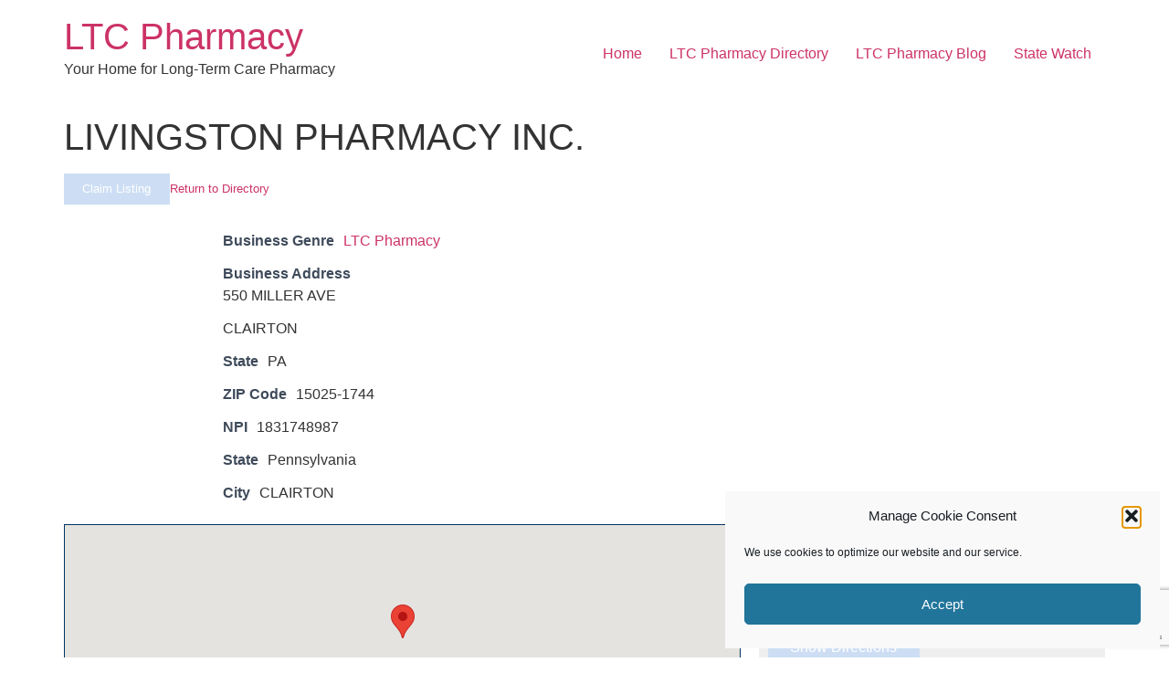

--- FILE ---
content_type: text/html; charset=utf-8
request_url: https://www.google.com/recaptcha/api2/anchor?ar=1&k=6LeFTcwZAAAAAEO8oyNoKmKljeZz9GEAtPWnbcuR&co=aHR0cHM6Ly93d3cubHRjcGhhcm1hY3kubmV0OjQ0Mw..&hl=en&v=PoyoqOPhxBO7pBk68S4YbpHZ&size=invisible&anchor-ms=20000&execute-ms=30000&cb=wgjbb8g1x1v3
body_size: 48825
content:
<!DOCTYPE HTML><html dir="ltr" lang="en"><head><meta http-equiv="Content-Type" content="text/html; charset=UTF-8">
<meta http-equiv="X-UA-Compatible" content="IE=edge">
<title>reCAPTCHA</title>
<style type="text/css">
/* cyrillic-ext */
@font-face {
  font-family: 'Roboto';
  font-style: normal;
  font-weight: 400;
  font-stretch: 100%;
  src: url(//fonts.gstatic.com/s/roboto/v48/KFO7CnqEu92Fr1ME7kSn66aGLdTylUAMa3GUBHMdazTgWw.woff2) format('woff2');
  unicode-range: U+0460-052F, U+1C80-1C8A, U+20B4, U+2DE0-2DFF, U+A640-A69F, U+FE2E-FE2F;
}
/* cyrillic */
@font-face {
  font-family: 'Roboto';
  font-style: normal;
  font-weight: 400;
  font-stretch: 100%;
  src: url(//fonts.gstatic.com/s/roboto/v48/KFO7CnqEu92Fr1ME7kSn66aGLdTylUAMa3iUBHMdazTgWw.woff2) format('woff2');
  unicode-range: U+0301, U+0400-045F, U+0490-0491, U+04B0-04B1, U+2116;
}
/* greek-ext */
@font-face {
  font-family: 'Roboto';
  font-style: normal;
  font-weight: 400;
  font-stretch: 100%;
  src: url(//fonts.gstatic.com/s/roboto/v48/KFO7CnqEu92Fr1ME7kSn66aGLdTylUAMa3CUBHMdazTgWw.woff2) format('woff2');
  unicode-range: U+1F00-1FFF;
}
/* greek */
@font-face {
  font-family: 'Roboto';
  font-style: normal;
  font-weight: 400;
  font-stretch: 100%;
  src: url(//fonts.gstatic.com/s/roboto/v48/KFO7CnqEu92Fr1ME7kSn66aGLdTylUAMa3-UBHMdazTgWw.woff2) format('woff2');
  unicode-range: U+0370-0377, U+037A-037F, U+0384-038A, U+038C, U+038E-03A1, U+03A3-03FF;
}
/* math */
@font-face {
  font-family: 'Roboto';
  font-style: normal;
  font-weight: 400;
  font-stretch: 100%;
  src: url(//fonts.gstatic.com/s/roboto/v48/KFO7CnqEu92Fr1ME7kSn66aGLdTylUAMawCUBHMdazTgWw.woff2) format('woff2');
  unicode-range: U+0302-0303, U+0305, U+0307-0308, U+0310, U+0312, U+0315, U+031A, U+0326-0327, U+032C, U+032F-0330, U+0332-0333, U+0338, U+033A, U+0346, U+034D, U+0391-03A1, U+03A3-03A9, U+03B1-03C9, U+03D1, U+03D5-03D6, U+03F0-03F1, U+03F4-03F5, U+2016-2017, U+2034-2038, U+203C, U+2040, U+2043, U+2047, U+2050, U+2057, U+205F, U+2070-2071, U+2074-208E, U+2090-209C, U+20D0-20DC, U+20E1, U+20E5-20EF, U+2100-2112, U+2114-2115, U+2117-2121, U+2123-214F, U+2190, U+2192, U+2194-21AE, U+21B0-21E5, U+21F1-21F2, U+21F4-2211, U+2213-2214, U+2216-22FF, U+2308-230B, U+2310, U+2319, U+231C-2321, U+2336-237A, U+237C, U+2395, U+239B-23B7, U+23D0, U+23DC-23E1, U+2474-2475, U+25AF, U+25B3, U+25B7, U+25BD, U+25C1, U+25CA, U+25CC, U+25FB, U+266D-266F, U+27C0-27FF, U+2900-2AFF, U+2B0E-2B11, U+2B30-2B4C, U+2BFE, U+3030, U+FF5B, U+FF5D, U+1D400-1D7FF, U+1EE00-1EEFF;
}
/* symbols */
@font-face {
  font-family: 'Roboto';
  font-style: normal;
  font-weight: 400;
  font-stretch: 100%;
  src: url(//fonts.gstatic.com/s/roboto/v48/KFO7CnqEu92Fr1ME7kSn66aGLdTylUAMaxKUBHMdazTgWw.woff2) format('woff2');
  unicode-range: U+0001-000C, U+000E-001F, U+007F-009F, U+20DD-20E0, U+20E2-20E4, U+2150-218F, U+2190, U+2192, U+2194-2199, U+21AF, U+21E6-21F0, U+21F3, U+2218-2219, U+2299, U+22C4-22C6, U+2300-243F, U+2440-244A, U+2460-24FF, U+25A0-27BF, U+2800-28FF, U+2921-2922, U+2981, U+29BF, U+29EB, U+2B00-2BFF, U+4DC0-4DFF, U+FFF9-FFFB, U+10140-1018E, U+10190-1019C, U+101A0, U+101D0-101FD, U+102E0-102FB, U+10E60-10E7E, U+1D2C0-1D2D3, U+1D2E0-1D37F, U+1F000-1F0FF, U+1F100-1F1AD, U+1F1E6-1F1FF, U+1F30D-1F30F, U+1F315, U+1F31C, U+1F31E, U+1F320-1F32C, U+1F336, U+1F378, U+1F37D, U+1F382, U+1F393-1F39F, U+1F3A7-1F3A8, U+1F3AC-1F3AF, U+1F3C2, U+1F3C4-1F3C6, U+1F3CA-1F3CE, U+1F3D4-1F3E0, U+1F3ED, U+1F3F1-1F3F3, U+1F3F5-1F3F7, U+1F408, U+1F415, U+1F41F, U+1F426, U+1F43F, U+1F441-1F442, U+1F444, U+1F446-1F449, U+1F44C-1F44E, U+1F453, U+1F46A, U+1F47D, U+1F4A3, U+1F4B0, U+1F4B3, U+1F4B9, U+1F4BB, U+1F4BF, U+1F4C8-1F4CB, U+1F4D6, U+1F4DA, U+1F4DF, U+1F4E3-1F4E6, U+1F4EA-1F4ED, U+1F4F7, U+1F4F9-1F4FB, U+1F4FD-1F4FE, U+1F503, U+1F507-1F50B, U+1F50D, U+1F512-1F513, U+1F53E-1F54A, U+1F54F-1F5FA, U+1F610, U+1F650-1F67F, U+1F687, U+1F68D, U+1F691, U+1F694, U+1F698, U+1F6AD, U+1F6B2, U+1F6B9-1F6BA, U+1F6BC, U+1F6C6-1F6CF, U+1F6D3-1F6D7, U+1F6E0-1F6EA, U+1F6F0-1F6F3, U+1F6F7-1F6FC, U+1F700-1F7FF, U+1F800-1F80B, U+1F810-1F847, U+1F850-1F859, U+1F860-1F887, U+1F890-1F8AD, U+1F8B0-1F8BB, U+1F8C0-1F8C1, U+1F900-1F90B, U+1F93B, U+1F946, U+1F984, U+1F996, U+1F9E9, U+1FA00-1FA6F, U+1FA70-1FA7C, U+1FA80-1FA89, U+1FA8F-1FAC6, U+1FACE-1FADC, U+1FADF-1FAE9, U+1FAF0-1FAF8, U+1FB00-1FBFF;
}
/* vietnamese */
@font-face {
  font-family: 'Roboto';
  font-style: normal;
  font-weight: 400;
  font-stretch: 100%;
  src: url(//fonts.gstatic.com/s/roboto/v48/KFO7CnqEu92Fr1ME7kSn66aGLdTylUAMa3OUBHMdazTgWw.woff2) format('woff2');
  unicode-range: U+0102-0103, U+0110-0111, U+0128-0129, U+0168-0169, U+01A0-01A1, U+01AF-01B0, U+0300-0301, U+0303-0304, U+0308-0309, U+0323, U+0329, U+1EA0-1EF9, U+20AB;
}
/* latin-ext */
@font-face {
  font-family: 'Roboto';
  font-style: normal;
  font-weight: 400;
  font-stretch: 100%;
  src: url(//fonts.gstatic.com/s/roboto/v48/KFO7CnqEu92Fr1ME7kSn66aGLdTylUAMa3KUBHMdazTgWw.woff2) format('woff2');
  unicode-range: U+0100-02BA, U+02BD-02C5, U+02C7-02CC, U+02CE-02D7, U+02DD-02FF, U+0304, U+0308, U+0329, U+1D00-1DBF, U+1E00-1E9F, U+1EF2-1EFF, U+2020, U+20A0-20AB, U+20AD-20C0, U+2113, U+2C60-2C7F, U+A720-A7FF;
}
/* latin */
@font-face {
  font-family: 'Roboto';
  font-style: normal;
  font-weight: 400;
  font-stretch: 100%;
  src: url(//fonts.gstatic.com/s/roboto/v48/KFO7CnqEu92Fr1ME7kSn66aGLdTylUAMa3yUBHMdazQ.woff2) format('woff2');
  unicode-range: U+0000-00FF, U+0131, U+0152-0153, U+02BB-02BC, U+02C6, U+02DA, U+02DC, U+0304, U+0308, U+0329, U+2000-206F, U+20AC, U+2122, U+2191, U+2193, U+2212, U+2215, U+FEFF, U+FFFD;
}
/* cyrillic-ext */
@font-face {
  font-family: 'Roboto';
  font-style: normal;
  font-weight: 500;
  font-stretch: 100%;
  src: url(//fonts.gstatic.com/s/roboto/v48/KFO7CnqEu92Fr1ME7kSn66aGLdTylUAMa3GUBHMdazTgWw.woff2) format('woff2');
  unicode-range: U+0460-052F, U+1C80-1C8A, U+20B4, U+2DE0-2DFF, U+A640-A69F, U+FE2E-FE2F;
}
/* cyrillic */
@font-face {
  font-family: 'Roboto';
  font-style: normal;
  font-weight: 500;
  font-stretch: 100%;
  src: url(//fonts.gstatic.com/s/roboto/v48/KFO7CnqEu92Fr1ME7kSn66aGLdTylUAMa3iUBHMdazTgWw.woff2) format('woff2');
  unicode-range: U+0301, U+0400-045F, U+0490-0491, U+04B0-04B1, U+2116;
}
/* greek-ext */
@font-face {
  font-family: 'Roboto';
  font-style: normal;
  font-weight: 500;
  font-stretch: 100%;
  src: url(//fonts.gstatic.com/s/roboto/v48/KFO7CnqEu92Fr1ME7kSn66aGLdTylUAMa3CUBHMdazTgWw.woff2) format('woff2');
  unicode-range: U+1F00-1FFF;
}
/* greek */
@font-face {
  font-family: 'Roboto';
  font-style: normal;
  font-weight: 500;
  font-stretch: 100%;
  src: url(//fonts.gstatic.com/s/roboto/v48/KFO7CnqEu92Fr1ME7kSn66aGLdTylUAMa3-UBHMdazTgWw.woff2) format('woff2');
  unicode-range: U+0370-0377, U+037A-037F, U+0384-038A, U+038C, U+038E-03A1, U+03A3-03FF;
}
/* math */
@font-face {
  font-family: 'Roboto';
  font-style: normal;
  font-weight: 500;
  font-stretch: 100%;
  src: url(//fonts.gstatic.com/s/roboto/v48/KFO7CnqEu92Fr1ME7kSn66aGLdTylUAMawCUBHMdazTgWw.woff2) format('woff2');
  unicode-range: U+0302-0303, U+0305, U+0307-0308, U+0310, U+0312, U+0315, U+031A, U+0326-0327, U+032C, U+032F-0330, U+0332-0333, U+0338, U+033A, U+0346, U+034D, U+0391-03A1, U+03A3-03A9, U+03B1-03C9, U+03D1, U+03D5-03D6, U+03F0-03F1, U+03F4-03F5, U+2016-2017, U+2034-2038, U+203C, U+2040, U+2043, U+2047, U+2050, U+2057, U+205F, U+2070-2071, U+2074-208E, U+2090-209C, U+20D0-20DC, U+20E1, U+20E5-20EF, U+2100-2112, U+2114-2115, U+2117-2121, U+2123-214F, U+2190, U+2192, U+2194-21AE, U+21B0-21E5, U+21F1-21F2, U+21F4-2211, U+2213-2214, U+2216-22FF, U+2308-230B, U+2310, U+2319, U+231C-2321, U+2336-237A, U+237C, U+2395, U+239B-23B7, U+23D0, U+23DC-23E1, U+2474-2475, U+25AF, U+25B3, U+25B7, U+25BD, U+25C1, U+25CA, U+25CC, U+25FB, U+266D-266F, U+27C0-27FF, U+2900-2AFF, U+2B0E-2B11, U+2B30-2B4C, U+2BFE, U+3030, U+FF5B, U+FF5D, U+1D400-1D7FF, U+1EE00-1EEFF;
}
/* symbols */
@font-face {
  font-family: 'Roboto';
  font-style: normal;
  font-weight: 500;
  font-stretch: 100%;
  src: url(//fonts.gstatic.com/s/roboto/v48/KFO7CnqEu92Fr1ME7kSn66aGLdTylUAMaxKUBHMdazTgWw.woff2) format('woff2');
  unicode-range: U+0001-000C, U+000E-001F, U+007F-009F, U+20DD-20E0, U+20E2-20E4, U+2150-218F, U+2190, U+2192, U+2194-2199, U+21AF, U+21E6-21F0, U+21F3, U+2218-2219, U+2299, U+22C4-22C6, U+2300-243F, U+2440-244A, U+2460-24FF, U+25A0-27BF, U+2800-28FF, U+2921-2922, U+2981, U+29BF, U+29EB, U+2B00-2BFF, U+4DC0-4DFF, U+FFF9-FFFB, U+10140-1018E, U+10190-1019C, U+101A0, U+101D0-101FD, U+102E0-102FB, U+10E60-10E7E, U+1D2C0-1D2D3, U+1D2E0-1D37F, U+1F000-1F0FF, U+1F100-1F1AD, U+1F1E6-1F1FF, U+1F30D-1F30F, U+1F315, U+1F31C, U+1F31E, U+1F320-1F32C, U+1F336, U+1F378, U+1F37D, U+1F382, U+1F393-1F39F, U+1F3A7-1F3A8, U+1F3AC-1F3AF, U+1F3C2, U+1F3C4-1F3C6, U+1F3CA-1F3CE, U+1F3D4-1F3E0, U+1F3ED, U+1F3F1-1F3F3, U+1F3F5-1F3F7, U+1F408, U+1F415, U+1F41F, U+1F426, U+1F43F, U+1F441-1F442, U+1F444, U+1F446-1F449, U+1F44C-1F44E, U+1F453, U+1F46A, U+1F47D, U+1F4A3, U+1F4B0, U+1F4B3, U+1F4B9, U+1F4BB, U+1F4BF, U+1F4C8-1F4CB, U+1F4D6, U+1F4DA, U+1F4DF, U+1F4E3-1F4E6, U+1F4EA-1F4ED, U+1F4F7, U+1F4F9-1F4FB, U+1F4FD-1F4FE, U+1F503, U+1F507-1F50B, U+1F50D, U+1F512-1F513, U+1F53E-1F54A, U+1F54F-1F5FA, U+1F610, U+1F650-1F67F, U+1F687, U+1F68D, U+1F691, U+1F694, U+1F698, U+1F6AD, U+1F6B2, U+1F6B9-1F6BA, U+1F6BC, U+1F6C6-1F6CF, U+1F6D3-1F6D7, U+1F6E0-1F6EA, U+1F6F0-1F6F3, U+1F6F7-1F6FC, U+1F700-1F7FF, U+1F800-1F80B, U+1F810-1F847, U+1F850-1F859, U+1F860-1F887, U+1F890-1F8AD, U+1F8B0-1F8BB, U+1F8C0-1F8C1, U+1F900-1F90B, U+1F93B, U+1F946, U+1F984, U+1F996, U+1F9E9, U+1FA00-1FA6F, U+1FA70-1FA7C, U+1FA80-1FA89, U+1FA8F-1FAC6, U+1FACE-1FADC, U+1FADF-1FAE9, U+1FAF0-1FAF8, U+1FB00-1FBFF;
}
/* vietnamese */
@font-face {
  font-family: 'Roboto';
  font-style: normal;
  font-weight: 500;
  font-stretch: 100%;
  src: url(//fonts.gstatic.com/s/roboto/v48/KFO7CnqEu92Fr1ME7kSn66aGLdTylUAMa3OUBHMdazTgWw.woff2) format('woff2');
  unicode-range: U+0102-0103, U+0110-0111, U+0128-0129, U+0168-0169, U+01A0-01A1, U+01AF-01B0, U+0300-0301, U+0303-0304, U+0308-0309, U+0323, U+0329, U+1EA0-1EF9, U+20AB;
}
/* latin-ext */
@font-face {
  font-family: 'Roboto';
  font-style: normal;
  font-weight: 500;
  font-stretch: 100%;
  src: url(//fonts.gstatic.com/s/roboto/v48/KFO7CnqEu92Fr1ME7kSn66aGLdTylUAMa3KUBHMdazTgWw.woff2) format('woff2');
  unicode-range: U+0100-02BA, U+02BD-02C5, U+02C7-02CC, U+02CE-02D7, U+02DD-02FF, U+0304, U+0308, U+0329, U+1D00-1DBF, U+1E00-1E9F, U+1EF2-1EFF, U+2020, U+20A0-20AB, U+20AD-20C0, U+2113, U+2C60-2C7F, U+A720-A7FF;
}
/* latin */
@font-face {
  font-family: 'Roboto';
  font-style: normal;
  font-weight: 500;
  font-stretch: 100%;
  src: url(//fonts.gstatic.com/s/roboto/v48/KFO7CnqEu92Fr1ME7kSn66aGLdTylUAMa3yUBHMdazQ.woff2) format('woff2');
  unicode-range: U+0000-00FF, U+0131, U+0152-0153, U+02BB-02BC, U+02C6, U+02DA, U+02DC, U+0304, U+0308, U+0329, U+2000-206F, U+20AC, U+2122, U+2191, U+2193, U+2212, U+2215, U+FEFF, U+FFFD;
}
/* cyrillic-ext */
@font-face {
  font-family: 'Roboto';
  font-style: normal;
  font-weight: 900;
  font-stretch: 100%;
  src: url(//fonts.gstatic.com/s/roboto/v48/KFO7CnqEu92Fr1ME7kSn66aGLdTylUAMa3GUBHMdazTgWw.woff2) format('woff2');
  unicode-range: U+0460-052F, U+1C80-1C8A, U+20B4, U+2DE0-2DFF, U+A640-A69F, U+FE2E-FE2F;
}
/* cyrillic */
@font-face {
  font-family: 'Roboto';
  font-style: normal;
  font-weight: 900;
  font-stretch: 100%;
  src: url(//fonts.gstatic.com/s/roboto/v48/KFO7CnqEu92Fr1ME7kSn66aGLdTylUAMa3iUBHMdazTgWw.woff2) format('woff2');
  unicode-range: U+0301, U+0400-045F, U+0490-0491, U+04B0-04B1, U+2116;
}
/* greek-ext */
@font-face {
  font-family: 'Roboto';
  font-style: normal;
  font-weight: 900;
  font-stretch: 100%;
  src: url(//fonts.gstatic.com/s/roboto/v48/KFO7CnqEu92Fr1ME7kSn66aGLdTylUAMa3CUBHMdazTgWw.woff2) format('woff2');
  unicode-range: U+1F00-1FFF;
}
/* greek */
@font-face {
  font-family: 'Roboto';
  font-style: normal;
  font-weight: 900;
  font-stretch: 100%;
  src: url(//fonts.gstatic.com/s/roboto/v48/KFO7CnqEu92Fr1ME7kSn66aGLdTylUAMa3-UBHMdazTgWw.woff2) format('woff2');
  unicode-range: U+0370-0377, U+037A-037F, U+0384-038A, U+038C, U+038E-03A1, U+03A3-03FF;
}
/* math */
@font-face {
  font-family: 'Roboto';
  font-style: normal;
  font-weight: 900;
  font-stretch: 100%;
  src: url(//fonts.gstatic.com/s/roboto/v48/KFO7CnqEu92Fr1ME7kSn66aGLdTylUAMawCUBHMdazTgWw.woff2) format('woff2');
  unicode-range: U+0302-0303, U+0305, U+0307-0308, U+0310, U+0312, U+0315, U+031A, U+0326-0327, U+032C, U+032F-0330, U+0332-0333, U+0338, U+033A, U+0346, U+034D, U+0391-03A1, U+03A3-03A9, U+03B1-03C9, U+03D1, U+03D5-03D6, U+03F0-03F1, U+03F4-03F5, U+2016-2017, U+2034-2038, U+203C, U+2040, U+2043, U+2047, U+2050, U+2057, U+205F, U+2070-2071, U+2074-208E, U+2090-209C, U+20D0-20DC, U+20E1, U+20E5-20EF, U+2100-2112, U+2114-2115, U+2117-2121, U+2123-214F, U+2190, U+2192, U+2194-21AE, U+21B0-21E5, U+21F1-21F2, U+21F4-2211, U+2213-2214, U+2216-22FF, U+2308-230B, U+2310, U+2319, U+231C-2321, U+2336-237A, U+237C, U+2395, U+239B-23B7, U+23D0, U+23DC-23E1, U+2474-2475, U+25AF, U+25B3, U+25B7, U+25BD, U+25C1, U+25CA, U+25CC, U+25FB, U+266D-266F, U+27C0-27FF, U+2900-2AFF, U+2B0E-2B11, U+2B30-2B4C, U+2BFE, U+3030, U+FF5B, U+FF5D, U+1D400-1D7FF, U+1EE00-1EEFF;
}
/* symbols */
@font-face {
  font-family: 'Roboto';
  font-style: normal;
  font-weight: 900;
  font-stretch: 100%;
  src: url(//fonts.gstatic.com/s/roboto/v48/KFO7CnqEu92Fr1ME7kSn66aGLdTylUAMaxKUBHMdazTgWw.woff2) format('woff2');
  unicode-range: U+0001-000C, U+000E-001F, U+007F-009F, U+20DD-20E0, U+20E2-20E4, U+2150-218F, U+2190, U+2192, U+2194-2199, U+21AF, U+21E6-21F0, U+21F3, U+2218-2219, U+2299, U+22C4-22C6, U+2300-243F, U+2440-244A, U+2460-24FF, U+25A0-27BF, U+2800-28FF, U+2921-2922, U+2981, U+29BF, U+29EB, U+2B00-2BFF, U+4DC0-4DFF, U+FFF9-FFFB, U+10140-1018E, U+10190-1019C, U+101A0, U+101D0-101FD, U+102E0-102FB, U+10E60-10E7E, U+1D2C0-1D2D3, U+1D2E0-1D37F, U+1F000-1F0FF, U+1F100-1F1AD, U+1F1E6-1F1FF, U+1F30D-1F30F, U+1F315, U+1F31C, U+1F31E, U+1F320-1F32C, U+1F336, U+1F378, U+1F37D, U+1F382, U+1F393-1F39F, U+1F3A7-1F3A8, U+1F3AC-1F3AF, U+1F3C2, U+1F3C4-1F3C6, U+1F3CA-1F3CE, U+1F3D4-1F3E0, U+1F3ED, U+1F3F1-1F3F3, U+1F3F5-1F3F7, U+1F408, U+1F415, U+1F41F, U+1F426, U+1F43F, U+1F441-1F442, U+1F444, U+1F446-1F449, U+1F44C-1F44E, U+1F453, U+1F46A, U+1F47D, U+1F4A3, U+1F4B0, U+1F4B3, U+1F4B9, U+1F4BB, U+1F4BF, U+1F4C8-1F4CB, U+1F4D6, U+1F4DA, U+1F4DF, U+1F4E3-1F4E6, U+1F4EA-1F4ED, U+1F4F7, U+1F4F9-1F4FB, U+1F4FD-1F4FE, U+1F503, U+1F507-1F50B, U+1F50D, U+1F512-1F513, U+1F53E-1F54A, U+1F54F-1F5FA, U+1F610, U+1F650-1F67F, U+1F687, U+1F68D, U+1F691, U+1F694, U+1F698, U+1F6AD, U+1F6B2, U+1F6B9-1F6BA, U+1F6BC, U+1F6C6-1F6CF, U+1F6D3-1F6D7, U+1F6E0-1F6EA, U+1F6F0-1F6F3, U+1F6F7-1F6FC, U+1F700-1F7FF, U+1F800-1F80B, U+1F810-1F847, U+1F850-1F859, U+1F860-1F887, U+1F890-1F8AD, U+1F8B0-1F8BB, U+1F8C0-1F8C1, U+1F900-1F90B, U+1F93B, U+1F946, U+1F984, U+1F996, U+1F9E9, U+1FA00-1FA6F, U+1FA70-1FA7C, U+1FA80-1FA89, U+1FA8F-1FAC6, U+1FACE-1FADC, U+1FADF-1FAE9, U+1FAF0-1FAF8, U+1FB00-1FBFF;
}
/* vietnamese */
@font-face {
  font-family: 'Roboto';
  font-style: normal;
  font-weight: 900;
  font-stretch: 100%;
  src: url(//fonts.gstatic.com/s/roboto/v48/KFO7CnqEu92Fr1ME7kSn66aGLdTylUAMa3OUBHMdazTgWw.woff2) format('woff2');
  unicode-range: U+0102-0103, U+0110-0111, U+0128-0129, U+0168-0169, U+01A0-01A1, U+01AF-01B0, U+0300-0301, U+0303-0304, U+0308-0309, U+0323, U+0329, U+1EA0-1EF9, U+20AB;
}
/* latin-ext */
@font-face {
  font-family: 'Roboto';
  font-style: normal;
  font-weight: 900;
  font-stretch: 100%;
  src: url(//fonts.gstatic.com/s/roboto/v48/KFO7CnqEu92Fr1ME7kSn66aGLdTylUAMa3KUBHMdazTgWw.woff2) format('woff2');
  unicode-range: U+0100-02BA, U+02BD-02C5, U+02C7-02CC, U+02CE-02D7, U+02DD-02FF, U+0304, U+0308, U+0329, U+1D00-1DBF, U+1E00-1E9F, U+1EF2-1EFF, U+2020, U+20A0-20AB, U+20AD-20C0, U+2113, U+2C60-2C7F, U+A720-A7FF;
}
/* latin */
@font-face {
  font-family: 'Roboto';
  font-style: normal;
  font-weight: 900;
  font-stretch: 100%;
  src: url(//fonts.gstatic.com/s/roboto/v48/KFO7CnqEu92Fr1ME7kSn66aGLdTylUAMa3yUBHMdazQ.woff2) format('woff2');
  unicode-range: U+0000-00FF, U+0131, U+0152-0153, U+02BB-02BC, U+02C6, U+02DA, U+02DC, U+0304, U+0308, U+0329, U+2000-206F, U+20AC, U+2122, U+2191, U+2193, U+2212, U+2215, U+FEFF, U+FFFD;
}

</style>
<link rel="stylesheet" type="text/css" href="https://www.gstatic.com/recaptcha/releases/PoyoqOPhxBO7pBk68S4YbpHZ/styles__ltr.css">
<script nonce="bBszcfP_SIMuwgvGYCEiKg" type="text/javascript">window['__recaptcha_api'] = 'https://www.google.com/recaptcha/api2/';</script>
<script type="text/javascript" src="https://www.gstatic.com/recaptcha/releases/PoyoqOPhxBO7pBk68S4YbpHZ/recaptcha__en.js" nonce="bBszcfP_SIMuwgvGYCEiKg">
      
    </script></head>
<body><div id="rc-anchor-alert" class="rc-anchor-alert"></div>
<input type="hidden" id="recaptcha-token" value="[base64]">
<script type="text/javascript" nonce="bBszcfP_SIMuwgvGYCEiKg">
      recaptcha.anchor.Main.init("[\x22ainput\x22,[\x22bgdata\x22,\x22\x22,\[base64]/[base64]/[base64]/bmV3IHJbeF0oY1swXSk6RT09Mj9uZXcgclt4XShjWzBdLGNbMV0pOkU9PTM/bmV3IHJbeF0oY1swXSxjWzFdLGNbMl0pOkU9PTQ/[base64]/[base64]/[base64]/[base64]/[base64]/[base64]/[base64]/[base64]\x22,\[base64]\\u003d\x22,\x22HTfCssO9w5lawrnCjXMZZRTCjEXDjMKmw5fCtcKlGMKJw7pwFMOkw5bCkcO8fj/Dll3Cg1ZKwpvDpCbCpMKvODdfKWbCpcOCSMK3RhjCkhbCnMOxwpM7wp/[base64]/Cu8KTX8O6fMKuwqNiZEXCjBxtKsKUesOHEMKYwowQJFLCjcO8Q8KKw7PDp8OVwqo9OwFOw5fCisKPEcOFwpUha3LDoAzCpsObQ8O+OWEUw6nDq8KCw78wfMOPwoJMEMOBw5NDKcKcw5lJc8Klezo/[base64]/CnFvCo3Z2HCVDKGBWa8KzESRVw5HDuMKqJz8VJ8O2Mi56wqvDssOMwodBw5TDrkXDpjzClcKsDH3DhFsNDGZ1DUg/w6caw4zCoE3CncO1wr/ClVERwq7CmWsXw77Csjs/[base64]/Dj1PCvsOyw6vCrWYUwqjDh8OPwprDlHIqwqsQw48dacKICcO/[base64]/[base64]/[base64]/[base64]/DgCDCgF7DmWTDlXfCjsKqKHZ4wqc9w4PCggLCjsOdw703wrhNDcOKwpXDksK4wqnCjDw3wp7DucOgEiMmwoPCtXlBa0guw4PCkk4OLWDCjgDCtmPCmsOEwo/DsWrCq1PDiMKfOHluwrnDt8K/wpbDhsOfJsK0woMcbi/DuD8UwozCsnQQWMOMVMKnSDzCp8ORKsO/FsKvwrBaw4rClU/Cs8KrfcOvZMO5wohgK8OAw4xRwofChcOmTnAOXcKLw7tAZsKDWGPDi8O9wpsXQcO2w5/[base64]/CrFvDhz3DvcKVEcONw65gw7/DvsKnw7/CumFiTMKuOMOlw5bCg8OiOzVoI1fCpWoLwrXDnEVKw7LCgWXCuFt7woQqLWzDjsO0woYMw4PDrW9JBsKEHMKnNcKnVj1kAsKLY8OEw4gxZQfDllXCjsKEQC5UOQVDwrg2D8Klw5Buw67Cj0lHw4zDsgPDnsOLw4fDi1PDnB/Dr0BkwobDjxwvWMO+PEDChB7Cq8KAw74ZKCh0w6UBOMKLUMKRHkMHH0TDg1fCqMKsPsOOFsOQVH3CgcKOc8O+Rx3Cni3CvMOJIcO4w6PCtzIBZwEXwr7DlMK5w67DjsOlw57Cg8KSfT5Sw4rDlX3Dq8OFwqUvUVrDusKUVTtpwqbCocOnw4c/[base64]/w67DisO7wr/CuMOCeFp7Wj9gPmU2woPDtXFuVcO+wrwjwqtPO8KXEMKRNsKnw7bDtcKoB8O4wpjCocKIw54Xw68Tw5ovUsK1ZmB1wobDiMKVwrTDhMKXw53ColbConPDvMOBwpRuwq/Cu8KfZcKPwoB2c8OcwqDCmR8GLcKiwr8Jw5A4woLDocKDwoRnM8KDU8K6wqfDsR7CiXXDu1R4Ywc9AjbCsMKIG8OSK0BJHGLDoQFVMis7w4kZYQrDjXFNfTbDt3Yow4Jowo5tC8O1YMOLwpXDhsO2RcKPw74zCzEGacKLw6XDr8Oiwr1gw7Qvw4/CsMKYRsOqwoEvSMKjwoJfw73CuMOEw5RBDMOGdcO9fMOVw718w6lAw71ww4bCoyUdw4XCm8Kjw4gGdcK4IHzCsMK0YXzCrgXDmcK+wpjDsCFyw7DDgMOzZMOITMOiwpQiW3VUw7fDvMORw4UcL0rCkcK+wp/Cv3U5w7XDqMOhXU/DnsOxMRjCj8OPKgDCu18dwpvCtHnDpWNqwrx9WMO6dlphw5/DmcOTw6jCrcOJw6PDp3ARN8Kow63Cm8KBGxJ5w77DilBVw5vDthRVw5TDmMOnVz/[base64]/[base64]/CkinCrwwOF3w/[base64]/[base64]/DhjhCIsK/w452wrTDmMKOw47DmVtVw6XCg8Kiwo5ewppBX8OPwqzCi8KoFMKOEsOpwp/DvsKdw6sEwofCi8ODw5svc8KURcKiMsOhw6/[base64]/DMKFw4bDqzbDiS59WhvCtsKkw6/[base64]/[base64]/DlMOKUQkgfjcXw7vChmJca2JgK0TDuU7CiyEKWEVdwpbCng7CqBBEJmlRVAMqQcKKw4soQgzCsMOxwpIowp8AVcOLGsKhNgBIGMO2w5IBwopUw4XDvsOKXMO7S17CgsOyccKmwqXChhJsw7XDuWHCjDHCgsOOw6TDiMOywoAlw4UrDBM/wrYiXCs7wrnDosO+KsKOw4nClcKPw50wFsKdPBkHw6keI8K5w5ljw7hYQsOnw5thw4QUwp/CkMOiBV/DjzTCmMOPw4XCk2pVH8Ocw6nDqRg+Pk3Dsms9w60ECsOVw7tiXXrDpcKGdBJww6F3a8O1w7TDhsKVJcK8ScOzw43DosKaFxBlwppBZsOUMcKDwo/CjmzDqsK7wpzCjFRPbcKZe0fCggdJw7tIMysMwpjChkllw5/Cv8O5wp4bAMOhwrrDgcKiMMOzwrbDr8KFwp7CjTzClXxqTBfDicKsKBhQwqLDgcOKwqhDwr/CicOWwqbClBV9XkEBwocDwpPCmzsMwpM/w5Umw77Dl8OScsK1a8OPwr7Cn8K0wqbCm1hMw7fDl8OTd0YsOMKLOhDDqzLCrQDCucKIdsKfw6DDgsOacVbCvMKrw5UQL8Kzw6PDk0XCqMKEGXDDmUPDjgfDukPDusOsw5Bsw4TCjDXCsVk2wqgvwpxODcKtfcOFw6xcwph1w6DCmWnCrnYrw6LDkR/CuGrDoSQEwrHDkcK2w4VaWyDDgzvCisO7w7M6w7jDlMKVwrXCuUjCl8OKwr7CsMOWw7MUVwXCqHPDhj0HCR/[base64]/wqnCkU54wqnCqw58Z8K6w6LDs8KHw7zDvgZxAlDCocOkXDNbXsKBJ2DCt3HCucOEVmTCrCIxBFvDnxjCrMOEwrLDv8O/LyzCunkRwpLDlToYwqDCnMKowqs3wpjDpnJmSTXDhsOAw4VNVMO5wpTDiHDDp8O8AUvCp2Ffw77Cp8K/wr96wqgwO8OCV0NuDcKHwqUeOcO3VsOHw7nCuMKywqzCoQhiCMOSMsKUcETCgz1ew5orwq5UHcO5wobCjFnCo0RuFsK0U8Onw78TEzlCXz8kDsK/[base64]/Cs8KjbMOQw7PDmMKswp/[base64]/DhQTDhMK+w6zCpcOIwrxCw5BQIy7DpxrCjxjDoi7DtybCmMODGsK/[base64]/[base64]/DhxU+HB7DrC9+woApwoXCvn7Dkytqw4phwo/Cl0PCu8KMR8KfwqbCggFmworDmlhLVMKlaWA4w7Rlw5QEw7BdwrZNe8K/e8KMasObPsOcGsKAwrbDrhbCngvCk8KLwrfCusKTX2fClzJdwo3DmsOPw6nCisKLTSRowodAwonDoCgQLMOlw4XCrjc0wpN6w4UfZ8OpwqPDh0gYF0trd8KkO8O/[base64]/CksK7W8OFCDHCsHc4wrrCl8Oww4DCkcKzw7cKYcOlfDHDucKuw5wqw6rDrgDDtcODYcO+IsOBRsKxXkNzw69IBMOMMmzDlcOlTz/CsnnDuDExYMOjw7gVwr1AwoJVw7J5wol2woNZIEl6w5pvw6oeWR/Cq8KmM8KHKsObHcKJE8O6b0rCpSE4wogTZAHCucK+M3kXGcKqRTjDtcOMd8OAw6jCvMKte1DClsK5XkjCpsOlw6LDn8ObwoY/NsODw6xqZx3CuiTCqV/Cr8OFWsOvOsO/Yw57wpnDiitdwpfCriRLUsKbw4cYJiUxwoLDn8K5IcK8Bkg5UHTDicOrw6thw5/Cn03CjEDCgDPDuWBSwoPDrsOswqh2IcOswr3ClMKbw6MRcMKxworCuMKpTcOJfMOow7NaRxhHwo/ClEnDmsOxVsOMw4EPw7NKHsO/UMOTwqgnw4QTSgHDrSxzw4nCsxILw74jPyDCgsOMw7LCu1PDtmRPY8OHcXjDucOiwrnCqsKlwpvCiUJDDcOww590VQfCv8KTwp5DDUskw57CrcOdH8Ovw7UHT13Cm8OhwpQzw64QV8Kow63CvMOYwqfDkcK4PVPDtiVGPn/CmFIJTWkWccKWwrY+ScKSFMKnWcOywpgAc8KAw707EMKALMKKRUZ/w4bCp8KNM8OgWANCWcOIV8KuwprCtjgcalJsw4l+wrTCj8K4wpYKNsOHPMOzw7AvwprCssOswppZSMOzI8OyAUrDv8Kzw74Uwq0hClwgUMOgwo1nw5QFwrhQRMKrwqt1wqt/M8OnJ8Oyw6EawpzCnnXCkcK1w5zDq8OpFDE+ecOQejbCssKtwrNuwqTCusKzFsK5wrPCp8ODwqF5V8KPw4sqdj3DjhU7fcKnwpbDsMOXw407f0/DuAPDucOdX0zDpR1yWMKtA3vDp8OwCMOHN8OZwoNsHcKuw7DCiMOQwr/DrAhnBFnDsyM1w61yw7wpU8KhwpvCh8O2w6AYw6TCgSUlw6rCpsKhwpLDnnUXwqxxw4dQQ8K2w6TCogfCq3nDmMOjX8OJw6rDlcKNMMOlwpXCrcOywrAGw59yDH/DgMKDDSAuwo/Ck8KXwqrDq8KqwowJwq7DmcO6wr8Cw73CkMONwqPCvsOVXDwpbAfDqsKSHcKyeg7DjitpNH/[base64]/w53DuBBAwo1Nw50WQTnDu8K9w71gT8K/wrnClhp7IcOUw5XDhnbCqyx1w5UCw4wLDMKLS3kDwoXCr8OkKWd2w4kZw7rDiBtNw6nCoiYDdSnCkwwbQMKZw4rDgV1HCcOWf2IPOMOCYS4iw5LDkMK/IR3Dq8OfworDhiQIwpTDvsOHw6gQw5TDl8OHPsOpPAhcwrbCnQLDqFw2wq/CvlVMwpLDpMK9M1pFLcOiGkhBa1nCucO8UcOcw67Dm8OdWw5hwr9TXcKscMKFIMO3K8OYCcOXwo7DvsOxJlnCtkgCw4rCmMO9S8OYw4Evw6DDmMOReWBWX8KQw6jCucOzFiggbMOfwrdVwobDo0zCqMOswoBddcKtPcO2P8O0w6/DocKkfDRjwo4wwrMkwp/CjnzCpMKpKMOzw7vDuSw+woVAwqk3w4xlwr3DoQLDnHTCpH5Cw6LCpMOrwpTDll7DtMKlw7rDqWLDiTrCp3bDssOjAFPDogzCucO2wp3DisKrFcKaRMK7PcOgHsOtw6/CtsOoworCs34cc2YpZzNVfMKhW8O6w7zDicKowp9JwpHCrmorK8ONUAJ5eMOnekAVw4g7wpF8KsOJK8OdMsK1TMOWF8KMw5kmeFHDj8K1wq1/YcKywoZWw53CjlrCpcObw5bCo8Kww5HDmsOPw4UWwo4IaMOxwoJvKzjDj8O6C8Kxwokzwr7CrXvCjsKaw4bDvhHDscKGdSQ/w4bDgBkTd2IOQxcXQDpnwo/[base64]/DtGYMw74qw63Ct8KqMsKhw47Cqn1twrrDpcK3wrAcZg7DmcOPTcK4w7XCll3ClkQmwoNyw78Iw41yfR3Ct0YIwr7ChcKUaMK6MjTCnMKIwoMSw6/DvQhYwqg8GiPCpH7CpDo/wok5wpokw41Kb2TCssKgw4YUdT9te28YWHxlNsOKfQotw5NPw5fCtMOPwp9EPEdAw4U7FDpdwrnDjsOEAWrCoHl7KMK8ZTRUQsOHw47Dn8OAw7gYTsKoKUUHNMOZc8OrwrUiDMObRyDChsKdwpHDpMObFMO1YRXDg8Ozw5nCogbDvMKDwqFgw4oIw5/Dl8Kfw5pKDzEVYsKgw544w6TCmTcnwrIIacO6wq4Wwr5yS8OaCMODw4XDmMKdM8KEwqorwqHCpsKjNEoPF8Kwc3XCs8OSw5o5w6ISw4oVw6vDosKkYMONwo/[base64]/ChsO7RsKOG0lsHzAYYRw+w5JcTcOQfcOSwpbDu8OKw5fDqHDDpcKgIDfCkxjCusKfwoZmJBEiwo9Cw6hMworCt8O7w4DDhcKvbMOAFnMAw5Qswr1Nwrg5w63DmsO9VTPCt8KrTl7CjzjDgS/[base64]/CgwwzbsO/GH7DrDUXA8OjK8ONRcKWdUEWXhQ+w4fDnU8Cwo8zCcOnw5bCm8OCw7Rcw6lKwonCpsOFKsOow6pQQCzDisOwJsOmwrUTw60aw5LCssOhwocVw4vDisKdw6Rnw4LDp8KwwqDDkMKew6h7AgfDk8OIKsOIwqPDqnZAwoDDrWZcw54AwoweDcK4w4ZHw7A0w5/Cuh5nw5fCh8KCT0bDg0oXDwxXw7ZZLsO/AE4fwp5nw4TCucK+IsKccMKifDTDocKcXx7Cn8KwCFQwN8O6w7DDl3nDhXsRZMOSZEHDjsKQczwTe8Ogw4bDv8OQAHJ/[base64]/DpTrDmsO6wrDDlsKLIQQ8Yi1uw7Iywrt5w5vDj8OzHGTCmMKuw7BxCh16w4dOw4DDhcKhw7k3RMO4wpjDmGHDrxNHAMOEwoF6JsK8YBPDosKMwpJbwp/[base64]/DoXN5w60cYMORcsOtwqPDgMKcKMKUwptjC8OdIsOxNGtUwqbDqw/CqBjDizPDgV/Cty5/WEsbeAklw7nDqcOAwp8gTMKYZ8OWwqTDvUvDosKQwqETQsKmdnUgw48Fw65bBsO+fnAlw60NOMKvb8OSTwvCqHtlWsOBNGjDkWhsesOTRMOJw41pT8OSacK4QMO5w5kVdCkTZhnClEnCqB/DtXhNI1/DvcKwwpnDkcOYej/DoiTCtcO8w5fDrAzDt8OWw45ZWSbCmxNMEkbCpcKkd2Juw5LCisK9dG19UMKJYELDnMKEaH/DscKBw5xYL2t7McOJMcK9HBN1E3DDhDrCvhwSw5nDrMKiwqtKdx3ChRJyFMKIw6LCmyLCuF7CpsKYa8OowppGBMKPH1lUw4VfBsKYdTtFw67DuVBqI0RUw4HCvXwKwqVmw5MaImwqcsKbw6N/w61mXcKxw7JPN8K3GsKyaxzCtcKHOgtqw5vDnsK+WAcKLxzDuMO0w5JLJTcnw7oQwrfDpsKPesOnw4MTw7HDih3Do8KtwoXCo8ORQ8OGQsOTw6bDncK/bsKRb8O4woTDs2PCu3/CihFTMQXDrcODwpnDlTbCvMO5wo9Zw6fCuWQHw7zDmAM5YsKdWn/DvUDCiHvDpCvClsKmw7wEaMKDXMOMIMKAPMODwrvCrMKUw690w5g/w6plT0XDpE/Dm8KVQcKBw4ZOw5jDg03DkcOoBWE7EMOEMcK8CUfCgsOiKxgvOsKiwp56VmXDhExDwo8qKMKrfiV0wp3Dv2fDoMODwrFQFsO/[base64]/CgXNhWEtaG8OPwpDCskJmw41re8KuZMOrw47DphzCsAbCosONbMOtdmrCscKewqPChGpRwpRDw69CLsKGwp1jdjHCu2AaeAVKUMK1wrPCgSdKcgcXwpTCjMKeWMOpwoDDv13DiW3CgsOxwqYCbTRfw6MGFcO+MMOFw7LDhVkuTMKPwp1QT8K4wq/DozTDoF3CnR4mKMO1w6sawqpXwrFBdUrCvMO9WGIcFsKRTzx5woslL17CisKEwrAZdMOtwp4mwovDmsOow7c3w6bCoi3Ci8Oow6Euw4zDk8KywoFBwrwqAMKsJsK9TyQIwqbCu8KywqfDnXLCg0M3w4nCjToxDsOHXWUlw5dcwoR1A0/[base64]/Ck8OswohLL8KLw7FAOitTwpFRw5p4wpbDsnY1wqzCvzkOFcO5wr/CoMK/VlPClsOecsOeJMKBMQgATl7Ct8KqecK7woZ7w4fCiRwowoYNw4zCpcKyYE9tUhMqwr7DtQXCn0XCkn/DgMO8M8O/w6rDsgbCiMKbYDDCkwY0w6YiQsKGwqPDt8KaC8KDw7jDu8K/KyDDmkfCsRPCtHPDkwYxwoIFRsOkdsO6w4s8ecK0wrvCvsKGw5g7CkjDtMOkRRBhFMKKY8OFanjCj0vCrcKKw7s9ZmjCpidYwpUEE8OlW0FXwp/[base64]/DgMOdw5d0wrspeMOcwonDksO5L2JWWyzCnjwnwq8fwpoEMsKTw5bDosOFw70Zw6ElXiITdHvCiMKTCQTDmcO/[base64]/[base64]/CjFwJw4lmPDfCo8KVw4bDsUXCqzbChMOUwpwcw7pLwrVHw7oIw4LChCkWAMKWZMOrw4rDoQdhw5giwpU1GMK8wqzCrTPCm8OCAcO+fcKVwoXDuX/DlSVswr/Cm8OWw5chwqYyw53CsMOfTATDnVd5T0jCkhvDmw7CqRkSITrClMKjNzRewqbCnGXDisOwGsOgMDJlXsOgRcKPw57CoFrCo8KlO8OQw5fCpsKJw7ZmKl/CrsKzwqFow4bDgMKGLMKEfcKfwqPDvsOawqgbRMOEYMKdYsOkwqMtw594TBh4VTfCgsKiEHLDu8Ozw5JGw5LDhcO8FF/Dpkosw6fCqA5hPGUpF8KIWsKzQmtmw4PDpmF3w7XCnAh4I8K1QyvDjcK0wpAkwq9twrsTw73ClsK3wqvDlHTCvUU+w7lYSMKYVkjCo8K+FMOsE1XDsSkAwq7CoWLCgsKgw73Du1kcRTLCu8O3w4Zlf8OUwoF/[base64]/DiMK0w4nCmnkzesKuwrV5woTDgATDisORwrwIwpsHcnvDgRslfxDDvsO8b8OQGMKRwpfDrA91ccOCwop0w4TCg05kIcORwolhwq/[base64]/DmMKzXTHDmR9EW8KheMOqwqdvw67DnMO9WWdqaMOdIMOkacOHw7E6wonCo8O4OMK/D8OUw7dgAzFEwop7wqFUImQ4An3DtcKFbU7CjMKawq7CvQvDmsK2worDt0oMVAcLw4jDnMOsDns8wqJONjgKPjTDqFQKw5DCpMOYJGIAGE8xw5PDvlLCoEHDkMODwojDpF16woQ3woE+I8Oyw6LDpFFfw6cmJm9Hw50ILcK0IivCvVk/w60VwqHCiUx9ajFGwppbPcOqAyd/[base64]/OFnDhcKqwqEHwqE8wolMw4xXw7I9wqwWY1xnwq/CiF7Dh8K9wrXCvVIKGsO1w4/DjcKnbE1NHG/DlcKFe3TDj8OLXMKtwp/Cv0ZQPcKXwoB9HsK7w5FyT8KtLcOGeHVpw7bDl8Knwo/[base64]/DncORwrxKw5bChMOlw5fCl8KZOVjDnUvCr2XDtlzCssK3MG7Dk30oUMOBwplJMsOed8Omw5gDw6rDoUfDkT4fw4vCncO8w6kZRMKQFxYbA8OiI1/CmBLCmMOddAc4esKPbA8HwrkJeTbDn0IRK3vCmsOMwqgnRGHConbClGbDuTQXw6xPwp3DtMOawoTCk8KVw4vConnDnsO5XlfCncOSC8KBwqUdSsKESMO6w6cWw4wccgLDsBvCl0knRcOQHVzDm0/[base64]/CqsKMwrbDv8OIw6UlKWAzwrrCgsK0w5ROAsKQwr3Dr8KKdcO4w7rCu8Kcw7DCq0NgbcOgwroGwqVYMMK1w5rCgcK2Nz/Cn8KXUjzDnMKQAzbCjsOgwqjCrm7DixjCrMOSwr5Ew7vDg8O/[base64]/[base64]/MlYEwoDCiMKMK8OFRcKPwpvCo8OpwppESHMCUMOzfhtrGnctw6LCkMKmdlNaW3NRKcKewpxWw69Pw5k2wr0/w4bCn3seI8Ogw7UFfMOfwpvDlQctw6PDoy/CqsKqS0zCqsOmYTUBw4BYw7hUw7FucsKZbsO/GX/CrsOCEsKQVHYbQMOIwrc5w59TKsOifHEkwprCkk8nBsK3JG3Dv2TDm8Kpw5zCvmhFU8K7HsKSKBTDpcOHMiPDoMOGUWTCicKuRnvDgMKJKx3CpzDDmAfCvCjDkm/DtG4EwpLCicOLZsKXw6s7wqxDwpbCscKBC2NcLjdBw4PDisKZw6YRwojCo2rDgzQDOW7CpcK1TxjDiMKzB3PDtsKVcWjDkS/DvMKWCjjCtCLDqcK+w5hzcsOXI2xmw6FowobCgsKxw6w5LioNw5XDhsKoMsONwq/Dt8O4w5N4wrMlOBpcJBLDgcKjRlfDgMObwpDDnGTCoU/CuMKHC8K6w6VhwoPCuHBqHwZSw7zCtinDhcKrw7rDk1cMwqs5w6xmb8Ogwq7DmsOdFcKTwpJ/wrFWwoUPS2cnAUnCvnDDgm7Dj8OaH8KJJXULwrZHcsO1NSsGw7vDhcK8em/[base64]/[base64]/CpsOYASxZw4LDn1FkdQXCnsKjwojCo8OMw6DDhsKrw7HCgsOZw4BcME3DrMKLaEh5L8K/w5YMw5LChMOcw5LDmRXDusKqwqLDoMKYwqknOcKYIXPCjMKydMKcHsKFw5jDkU9rwpF/wrURfMKeIQDDl8OEw4rChF/CucO7wpzCtMKpTlQJw47CocORwpjCl3tXw4R/[base64]/DkMOvIlrClsKBDFbDuyZnw5/CtS42wrDCrGlkYE3CmMOxSHFaWisgw4zCtwRQV3ASwowSLcOjwpVWU8KLwrM0w7kKZsOdwqTCqnA4wqPDimvDncOeV2bDocKgc8OIRMKbwpXDmcKSd3kKw5jDmA17BsKrwqMIaCLDihMFw6FONz9Hw6bCujBCwpTDj8OYdMKKwqHChDHDvVMLw6XDpCRaYj5ZP1/Dtz1+EcORfgXCisOtwolKQDxswrc0wqMVDF7CucKnUXB3FG5CwrbCt8OuTTHCrXnDmFQbSMOQRcKywoEpwqvCmsOfw7rCucOww60NNcKtwp1cMsKAw4/[base64]/w7VpVMKtw4U/woPCrsOlw5TDrMKcwpfCs2LDjCHDtkXDicO8e8K7RcOAVsKqwq7Ds8OJFnvCiF9Pwp0kwrUHwq3DgMKfwr9fw6PCjSoULWI/wp1sw4TDjBbDpWNtwofDow1MIwbDm2ZZwrXCvCPDmsO2R3pjHcObwr7ChMKVw4cvLMKvw7nCjW3Clx/Dhk4Rw7RPVl0ow6ZTwrcYw4o3ScKpTRLCkMOvSgvCk17CsgnCp8OmQSksw6XCuMKUTzbDucKiQcKPwpIGacOVw40ZQFhDX1IywqnDvcK2dsKjw7LCjsOMc8OawrF6JcOdU0TCmW7DrnLCv8KQwo/DmlQwwpdLOcOGNsKoPMKIG8Ohew3DhMOLwqIiIjfDtSc6w4DCvythw79WZnxsw6Msw5lOw6/CnsKZecOwVj5Xw6c7FsO7wovClsOnWDjCtGQjw6szw53Dt8OkHXfDrcO5fkLCssK3wr3Ct8OBw5PCs8KaVMOFKV/DosKAAcKgw5EBRx7Ci8K0wpU9J8KGwofDnAE0SsO7JsOkwr7CscOJSyHCqMK/[base64]/w5bCumZSwo4QVjnDl8KlOMO2w5nCgSYRw7t/LT7DlSDCug9YNMO+fEPDihfClhTDjsKxXcO7QU7CisKTATcLccKQfk/CscKdccOlbMO4wqBIdxrDt8KAAsOKAsOhwq3Dv8K1wpbDrUjCllwaYcOqYnzDoMKHwqMVw5LDscKfwrjCmTMBw4dAwqvCplnCmyZWFxl/F8OPw7XCicO9HsKJRcO3UMOjUSNFVx1oAMKowqZlWAbDuMKhwqTCmnQow6zDqHVVNcKEYQHDkcKCw6XCpcOsEydEEcKAX1DCmygJw7vCscKMesOQw7PDoyvCiQvDhk/DllrCrcKiw77DucKrw4ktwr/Dgm7Dh8KnEDthwqAiwo/DhMK3wqvCi8OSw5ZEw53DvcO8IkjCp0nCrX9ADcOLeMOSNVhYAlXDsHljwqQowobDmHkrwo8VwohvADHCrcKcwrvDk8KTaMK5PcKJaEfDpgrCk1fCi8KnEVDDjMK1ADcJwrvCvDTClsKpwr7DrzLCkTsewqxbTMOXb1NjwqksPCzCr8Khw6Jow68/ZTbDiltnw48XwpvDpDTDvcKow50MGzXDgQPCjcOzJsKIw7xqw4cbKsOtw6PCtF/[base64]/WE3Cl0N1bMOywoxwwpfCjX/[base64]/[base64]/CgljDiMO2YxUCJ8KCw7vCiSdEXTnCh2fDlRhzworDgsK/OQvCoxptPMOaw7HCr0nDjcKHw4RwwodddV8iGiNgw4jCmsOUwqoaTz/DhCHDusKzw4nDtybCq8OFMyjCksKEJ8OHY8KPwo7Cn1HCocKdw4nCnyzDpcOvwprDlMKdw7kQw4YXOcKuQm/CrMKmwpLCrT/CpcOhw4/DuiFYFMOiw63DtS/ChHnChMKeJmXDgEPCtcO5QW3CmHQsecKiwpPDjyxoLwbDssKMwqcmblFvwrfDswHCkXJXFgZxw4PCs1olfl8eAlXCg3Zlw67DmgjCpzjDlcKPwpbDo3hhwrQVZMKsw5XDg8K1w5DDgklawqpVw7/[base64]/CjFNow6plwonCnBPCkMKEwplgPMOewqDDp8OETwPDlBRRwpjDp2ddVcKdw4k+RhrClsKXdD3CssOGccK/[base64]/w5MiwpXDhcK/[base64]/[base64]/DocOBw5bDk3NPasKPfMKnOVDDlQl6bsKQU8KYwrjDjmckYATDpcKIwoTDnMKEwpEWGybDhS7CgV4xZVVgwp9dFsOvw6PDssK5wpnCmsOfw5vCqcOnNsKTw642BMKICiw1U2/[base64]/w7Mew4PCjMKDw4zDoMOOwq/Dn8K2wpjDscKswpsDXw1tDE3DvcKWCGsrwpoEw4xxwoTCnw/[base64]/wpIFw6bCosOtfsOiHyDCqhfCpEPCpTkZw7xCwrfDuiNzasOoaMKFScKbw79dBF1KPTfCqsO2XkIrw57CrV7CjkTCicOqQ8OFw4oBwrwWwoU/w5bCqDPCpgIpQDoUGX3CuSrDrQfDpjR1OcOhwqdow4HDtGTCicKLwpnDqsKrRGjDssKNwpsIwqbCjcOnwpM7bcKJdMOzwrvDu8Oaw5Bmw7M9LcK3wpvCrMO3LsKiw5EKPsK/wrlyanzDiQrDtcOvQMKrbsO2wpDCjx0bfsOCScOvwo1Ww4dbw4dkw7FbCsOqUm3CoF9NwoY0OWJ2An3Dl8KHwrI/NsOywr/DncKLw5NYWSNQEcOjw7YZw4FwCT8pGGrCiMKdJF/DkMOBw6cuBBjDkMK1wqHCiDTDii/DgsKGRHDDiT0XEmbDosOjwqHCqcKeeMO9P0RrwrcMw6XCj8Okw4/Dmio5VVF+HT0Pw4VVwq51w5AsdMKSwo8jwpZ0woXCvsO3HcKEPzpvW2HDqcOzw5Y2M8KOwqINW8K0wrNLOsOaF8OHVMO3A8K3wpnDgS7DvMKlWmJDQMODw51ewqLCsFNXG8KmwqMYFzHChygBBQcIYQ/Dk8Kaw4zCu2LDgsK5w70Dw4kgwrAyMMOzwpV/w5oFw5zCjXViE8O2w7wkw6x/wq7Clm9va1rCsMKvTAc6wo/CtsOwwpzDiXrDs8OPPnwpCFBowogiwoHDqD/CgGhEwpRIS27CqcK0dMOOW8Kcwr/CrcK5wrPChSXDvEEVw5/DpsKNwrxFQcKUN27Ch8OJTBrDmTRXw6lywrZ1HwHCiiogw47CusOpwoQtw5F5wpXCjRo1QcK5wp4mw5tVwqQlVRHCikHDhCBAw7zCgMK/w6TCvV0xwp5tFgbDhQ3DqMKJfcOqwr/DoTLCpsOswoAswqEiw45hFEjCs1srMMO4wpsCF2LDucKgwqlzw7I7C8OzdMKgGAJCwq0Kw4ULw7svw7tAw5QZwoTDl8KUD8OKWcOdw4hBW8K4HcKVwo1/wrnCv8Otw4XDiUbDkMKgaRhPLcK8wrfDocKGa8O/wrPClkAXw6AUwrBXwrzDuE/DqcOKZcOQeMKAcMKTAcO6SMKlw5vCjGPCpcKcw4LCv0HCu0fCuijCgzHDusOpwrdNScO5OMONfcKkw4xLwrxaw4AywptZwodZw5kWLG4fF8KgwqFIwoLCgDUzWABbw7DCgGByw7Qcwp4aw6bCk8OKw4nDjDU6w5BMIsKhY8KlEsKOUcO/Ul/CrVEaVCAPwq/CuMOQJMO6PDXClMKxYcOLwrEowonClyrCmsK8wp/Cnw/CjsONwqDDtHTDlGbCrsO8w5/DmsKBGsO7D8OBw5J1IMKOwq0iw6jCicKeDsOQwprDpkl0woTDjUcRw4tXw73CiAoHwpLDrMKEw6xda8KGLsOXBQLCgQQPCXMhBcOrU8O5w7AZD2nDizTCuWjDscODwpjCjBtCwqjDsXPCpzfCqcOiCsObN8Ovw6rDkcO7DMKiwp/CmMO4JcKEw4IUwrAtPMOGLcK1e8K3w5ciZhjCpcKowq3CsGBrDEPDkcODeMOEwqdgOcK0w6vDmMK4wpnChcK2wpzCqDDCj8O7XsK+AcO/WcO/wo5nCcOAwo07w61ow5g7S3fDssKLWMKaJwrDmcOIw5rDgEkvwowwK1cowq3DnDzCl8KQw5IQwq9eDz/Cj8ObZcOWdg0sfcO8w6zCjH3DvE/[base64]/ClSt5wothw7PDuUMeIDVAUcO6cjllw47Cqn/DqsKuw71Ywq3DmMKRw6nCtMKjw5MCwrnCrgBwwp7DnsO5w7bDpMKpw5fDk3xUwrB4w7TCl8OpwrfDkBzCisOkw7cZEnk5RVPDtFIUZxzDtwPDrAVLbMKvwqbDsmrCrERgPcK6w7BDAMKlPgDCqsKiwodWKsO/Bg7CrsOnwoHDqMOXw4jCsynCgXU6dRYPw5rDuMO8GMK3T1UZC8OCw6liw7LCocOUwojDhMKpwofDrsKxMV3Cp3JRwrRsw7DDg8KFfDnCgTxQwoAzw5vClcOow7LCmEEbwpfCjhkBwpt1B3bDpcKBw5rCs8O1IDlXVUhXwrTChcK7C2LCo0Rbw4rCuDNgwr/DkcKibRPCqA3CjmbCjjzCicK5QsKLwrw9PcK5BcOTw7IQWMKAwrhjO8KCw4ljZibDk8KxXMORw65LwoBrC8K/wqHDjcObwrfCu8KrezV9YlxpwqA4cU3Ct0Egw5zCu086cU3CkcOz\x22],null,[\x22conf\x22,null,\x226LeFTcwZAAAAAEO8oyNoKmKljeZz9GEAtPWnbcuR\x22,0,null,null,null,0,[21,125,63,73,95,87,41,43,42,83,102,105,109,121],[1017145,275],0,null,null,null,null,0,null,0,null,700,1,null,0,\[base64]/76lBhnEnQkZnOKMAhmv8xEZ\x22,0,0,null,null,1,null,0,1,null,null,null,0],\x22https://www.ltcpharmacy.net:443\x22,null,[3,1,1],null,null,null,1,3600,[\x22https://www.google.com/intl/en/policies/privacy/\x22,\x22https://www.google.com/intl/en/policies/terms/\x22],\x22sgXtMtHnGIw3MUuy+rBElRCz3Wug28vc1p+y3C7KMEg\\u003d\x22,1,0,null,1,1769436499831,0,0,[113],null,[248],\x22RC-v52PXXd414RLng\x22,null,null,null,null,null,\x220dAFcWeA5QYtg_kL-83X5k-qliCP7e-MIg4411W4KJyTSD9L7Z_X9TBT-qhym5RK4Jjb56rNsYVjxhu-5xlgzbvbDCWPpIbMXTfg\x22,1769519300028]");
    </script></body></html>